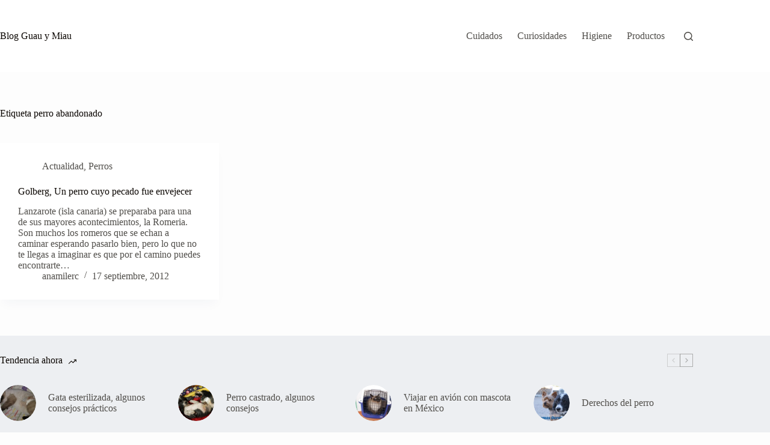

--- FILE ---
content_type: text/html; charset=UTF-8
request_url: https://www.guauymiau.com/tag/perro-abandonado/
body_size: 5624
content:
<!doctype html><html dir="ltr" lang="es" prefix="og: https://ogp.me/ns#"><head><meta charset="UTF-8"><meta name="viewport" content="width=device-width, initial-scale=1, maximum-scale=5, viewport-fit=cover"><link rel="profile" href="https://gmpg.org/xfn/11"><link media="all" href="https://www.guauymiau.com/wp-content/cache/autoptimize/css/autoptimize_ed5acc486a1ed7afd3b08af27072702b.css" rel="stylesheet"><title>perro abandonado | Blog Guau y Miau</title><meta name="robots" content="max-image-preview:large" /><link rel="canonical" href="https://www.guauymiau.com/tag/perro-abandonado/" /><meta name="generator" content="All in One SEO (AIOSEO) 4.8.8" /> <script type="application/ld+json" class="aioseo-schema">{"@context":"https:\/\/schema.org","@graph":[{"@type":"BreadcrumbList","@id":"https:\/\/www.guauymiau.com\/tag\/perro-abandonado\/#breadcrumblist","itemListElement":[{"@type":"ListItem","@id":"https:\/\/www.guauymiau.com#listItem","position":1,"name":"Inicio","item":"https:\/\/www.guauymiau.com","nextItem":{"@type":"ListItem","@id":"https:\/\/www.guauymiau.com\/tag\/perro-abandonado\/#listItem","name":"perro abandonado"}},{"@type":"ListItem","@id":"https:\/\/www.guauymiau.com\/tag\/perro-abandonado\/#listItem","position":2,"name":"perro abandonado","previousItem":{"@type":"ListItem","@id":"https:\/\/www.guauymiau.com#listItem","name":"Inicio"}}]},{"@type":"CollectionPage","@id":"https:\/\/www.guauymiau.com\/tag\/perro-abandonado\/#collectionpage","url":"https:\/\/www.guauymiau.com\/tag\/perro-abandonado\/","name":"perro abandonado | Blog Guau y Miau","inLanguage":"es-ES","isPartOf":{"@id":"https:\/\/www.guauymiau.com\/#website"},"breadcrumb":{"@id":"https:\/\/www.guauymiau.com\/tag\/perro-abandonado\/#breadcrumblist"}},{"@type":"Person","@id":"https:\/\/www.guauymiau.com\/#person","name":"anamilerc"},{"@type":"WebSite","@id":"https:\/\/www.guauymiau.com\/#website","url":"https:\/\/www.guauymiau.com\/","name":"Blog Guau y Miau","alternateName":"guau y miau","description":"Blog de ayuda para la tenencia responsable de mascotas","inLanguage":"es-ES","publisher":{"@id":"https:\/\/www.guauymiau.com\/#person"}}]}</script> <link href='https://fonts.gstatic.com' crossorigin='anonymous' rel='preconnect' /><link rel="alternate" type="application/rss+xml" title="Blog Guau y Miau &raquo; Feed" href="https://www.guauymiau.com/feed/" /><link rel="alternate" type="application/rss+xml" title="Blog Guau y Miau &raquo; Feed de los comentarios" href="https://www.guauymiau.com/comments/feed/" /><link rel="alternate" type="application/rss+xml" title="Blog Guau y Miau &raquo; Etiqueta perro abandonado del feed" href="https://www.guauymiau.com/tag/perro-abandonado/feed/" /><link rel='stylesheet' id='blocksy-dynamic-global-css' href='https://www.guauymiau.com/wp-content/cache/autoptimize/css/autoptimize_single_3536ebabb9c539ec3e585308b84bec71.css' media='all' /><link rel="https://api.w.org/" href="https://www.guauymiau.com/wp-json/" /><link rel="alternate" title="JSON" type="application/json" href="https://www.guauymiau.com/wp-json/wp/v2/tags/275" /><link rel="EditURI" type="application/rsd+xml" title="RSD" href="https://www.guauymiau.com/xmlrpc.php?rsd" /><meta name="generator" content="WordPress 6.8.3" /> <noscript><link rel='stylesheet' href='https://www.guauymiau.com/wp-content/themes/blocksy/static/bundle/no-scripts.min.css' type='text/css'></noscript><link rel="icon" href="https://www.guauymiau.com/wp-content/uploads/2011/06/ozzy-maggie-tom1-e1308477885827-150x150.jpg" sizes="32x32" /><link rel="icon" href="https://www.guauymiau.com/wp-content/uploads/2011/06/ozzy-maggie-tom1-e1308477885827-300x300.jpg" sizes="192x192" /><link rel="apple-touch-icon" href="https://www.guauymiau.com/wp-content/uploads/2011/06/ozzy-maggie-tom1-e1308477885827-300x300.jpg" /><meta name="msapplication-TileImage" content="https://www.guauymiau.com/wp-content/uploads/2011/06/ozzy-maggie-tom1-e1308477885827-300x300.jpg" /></head><body class="archive tag tag-perro-abandonado tag-275 wp-embed-responsive wp-theme-blocksy" data-link="type-2" data-prefix="categories" data-header="type-1" data-footer="type-1"> <a class="skip-link screen-reader-text" href="#main">Saltar al contenido</a><div class="ct-drawer-canvas" data-location="start"><div id="search-modal" class="ct-panel" data-behaviour="modal" role="dialog" aria-label="Búsqueda en ventana emergente" inert><div class="ct-panel-actions"> <button class="ct-toggle-close" data-type="type-1" aria-label="Cerrar la ventana modal de búsqueda"> <svg class="ct-icon" width="12" height="12" viewBox="0 0 15 15"><path d="M1 15a1 1 0 01-.71-.29 1 1 0 010-1.41l5.8-5.8-5.8-5.8A1 1 0 011.7.29l5.8 5.8 5.8-5.8a1 1 0 011.41 1.41l-5.8 5.8 5.8 5.8a1 1 0 01-1.41 1.41l-5.8-5.8-5.8 5.8A1 1 0 011 15z"/></svg> </button></div><div class="ct-panel-content"><form role="search" method="get" class="ct-search-form"  action="https://www.guauymiau.com/" aria-haspopup="listbox" data-live-results="thumbs"> <input type="search" class="modal-field" placeholder="Buscar" value="" name="s" autocomplete="off" title="Buscar..." aria-label="Buscar..."><div class="ct-search-form-controls"> <button type="submit" class="wp-element-button" data-button="icon" aria-label="Botón de búsqueda"> <svg class="ct-icon ct-search-button-content" aria-hidden="true" width="15" height="15" viewBox="0 0 15 15"><path d="M14.8,13.7L12,11c0.9-1.2,1.5-2.6,1.5-4.2c0-3.7-3-6.8-6.8-6.8S0,3,0,6.8s3,6.8,6.8,6.8c1.6,0,3.1-0.6,4.2-1.5l2.8,2.8c0.1,0.1,0.3,0.2,0.5,0.2s0.4-0.1,0.5-0.2C15.1,14.5,15.1,14,14.8,13.7z M1.5,6.8c0-2.9,2.4-5.2,5.2-5.2S12,3.9,12,6.8S9.6,12,6.8,12S1.5,9.6,1.5,6.8z"/></svg> <span class="ct-ajax-loader"> <svg viewBox="0 0 24 24"> <circle cx="12" cy="12" r="10" opacity="0.2" fill="none" stroke="currentColor" stroke-miterlimit="10" stroke-width="2"/> <path d="m12,2c5.52,0,10,4.48,10,10" fill="none" stroke="currentColor" stroke-linecap="round" stroke-miterlimit="10" stroke-width="2"> <animateTransform
 attributeName="transform"
 attributeType="XML"
 type="rotate"
 dur="0.6s"
 from="0 12 12"
 to="360 12 12"
 repeatCount="indefinite"
 /> </path> </svg> </span> </button> <input type="hidden" name="ct_post_type" value="post:page"> <input type="hidden" value="fc92e0c133" class="ct-live-results-nonce"></div><div class="screen-reader-text" aria-live="polite" role="status"> Sin resultados</div></form></div></div><div id="offcanvas" class="ct-panel ct-header" data-behaviour="right-side" role="dialog" aria-label="Panel fuera del lienzo emergente" inert=""><div class="ct-panel-inner"><div class="ct-panel-actions"> <button class="ct-toggle-close" data-type="type-1" aria-label="Cerrar el cajón"> <svg class="ct-icon" width="12" height="12" viewBox="0 0 15 15"><path d="M1 15a1 1 0 01-.71-.29 1 1 0 010-1.41l5.8-5.8-5.8-5.8A1 1 0 011.7.29l5.8 5.8 5.8-5.8a1 1 0 011.41 1.41l-5.8 5.8 5.8 5.8a1 1 0 01-1.41 1.41l-5.8-5.8-5.8 5.8A1 1 0 011 15z"/></svg> </button></div><div class="ct-panel-content" data-device="desktop"><div class="ct-panel-content-inner"></div></div><div class="ct-panel-content" data-device="mobile"><div class="ct-panel-content-inner"><nav
 class="mobile-menu menu-container"
 data-id="mobile-menu" data-interaction="click" data-toggle-type="type-1" data-submenu-dots="yes"	><ul><li class="page_item page-item-20"><a href="https://www.guauymiau.com/cuidados/" class="ct-menu-link">Cuidados</a></li><li class="page_item page-item-25"><a href="https://www.guauymiau.com/curiosidades/" class="ct-menu-link">Curiosidades</a></li><li class="page_item page-item-22"><a href="https://www.guauymiau.com/higiene/" class="ct-menu-link">Higiene</a></li><li class="page_item page-item-2449"><a href="https://www.guauymiau.com/productos/" class="ct-menu-link">Productos</a></li></ul></nav></div></div></div></div></div><div id="main-container"><header id="header" class="ct-header" data-id="type-1" itemscope="" itemtype="https://schema.org/WPHeader"><div data-device="desktop"><div data-row="middle" data-column-set="2"><div class="ct-container"><div data-column="start" data-placements="1"><div data-items="primary"><div	class="site-branding"
 data-id="logo"		itemscope="itemscope" itemtype="https://schema.org/Organization"><div class="site-title-container"> <span class="site-title " itemprop="name"><a href="https://www.guauymiau.com/" rel="home" itemprop="url">Blog Guau y Miau</a></span></div></div></div></div><div data-column="end" data-placements="1"><div data-items="primary"><nav
 id="header-menu-1"
 class="header-menu-1 menu-container"
 data-id="menu" data-interaction="hover"	data-menu="type-1"
 data-dropdown="type-1:simple"		data-responsive="no"	itemscope="" itemtype="https://schema.org/SiteNavigationElement"	><ul class="menu"><li class="page_item page-item-20"><a href="https://www.guauymiau.com/cuidados/" class="ct-menu-link">Cuidados</a></li><li class="page_item page-item-25"><a href="https://www.guauymiau.com/curiosidades/" class="ct-menu-link">Curiosidades</a></li><li class="page_item page-item-22"><a href="https://www.guauymiau.com/higiene/" class="ct-menu-link">Higiene</a></li><li class="page_item page-item-2449"><a href="https://www.guauymiau.com/productos/" class="ct-menu-link">Productos</a></li></ul></nav> <button
 class="ct-header-search ct-toggle "
 data-toggle-panel="#search-modal"
 aria-controls="search-modal"
 aria-label="Buscar"
 data-label="left"
 data-id="search"> <span class="ct-label ct-hidden-sm ct-hidden-md ct-hidden-lg" aria-hidden="true">Buscar</span> <svg class="ct-icon" aria-hidden="true" width="15" height="15" viewBox="0 0 15 15"><path d="M14.8,13.7L12,11c0.9-1.2,1.5-2.6,1.5-4.2c0-3.7-3-6.8-6.8-6.8S0,3,0,6.8s3,6.8,6.8,6.8c1.6,0,3.1-0.6,4.2-1.5l2.8,2.8c0.1,0.1,0.3,0.2,0.5,0.2s0.4-0.1,0.5-0.2C15.1,14.5,15.1,14,14.8,13.7z M1.5,6.8c0-2.9,2.4-5.2,5.2-5.2S12,3.9,12,6.8S9.6,12,6.8,12S1.5,9.6,1.5,6.8z"/></svg></button></div></div></div></div></div><div data-device="mobile"><div data-row="middle" data-column-set="2"><div class="ct-container"><div data-column="start" data-placements="1"><div data-items="primary"><div	class="site-branding"
 data-id="logo"		><div class="site-title-container"> <span class="site-title "><a href="https://www.guauymiau.com/" rel="home" >Blog Guau y Miau</a></span></div></div></div></div><div data-column="end" data-placements="1"><div data-items="primary"> <button
 class="ct-header-trigger ct-toggle "
 data-toggle-panel="#offcanvas"
 aria-controls="offcanvas"
 data-design="simple"
 data-label="right"
 aria-label="Menú"
 data-id="trigger"> <span class="ct-label ct-hidden-sm ct-hidden-md ct-hidden-lg" aria-hidden="true">Menú</span> <svg
 class="ct-icon"
 width="18" height="14" viewBox="0 0 18 14"
 data-type="type-1"
 aria-hidden="true"> <rect y="0.00" width="18" height="1.7" rx="1"/> <rect y="6.15" width="18" height="1.7" rx="1"/> <rect y="12.3" width="18" height="1.7" rx="1"/> </svg> </button></div></div></div></div></div></header><main id="main" class="site-main hfeed" itemscope="itemscope" itemtype="https://schema.org/CreativeWork"><div class="ct-container"  data-vertical-spacing="top:bottom"><section ><div class="hero-section is-width-constrained" data-type="type-1"><header class="entry-header"><h1 class="page-title" itemprop="headline"><span class="ct-title-label">Etiqueta</span> perro abandonado</h1></header></div><div class="entries" data-archive="default" data-layout="grid" data-cards="boxed"><article class="entry-card card-content post-1121 post type-post status-publish format-standard hentry category-actualidad category-perros tag-perro-abandonado tag-perro-ciego-abandonado tag-perro-lanzarote" ><ul class="entry-meta" data-type="simple:slash" data-id="meta_1" ><li class="meta-categories" data-type="simple"><a href="https://www.guauymiau.com/categoria/actualidad/" rel="tag" class="ct-term-35">Actualidad</a>, <a href="https://www.guauymiau.com/categoria/perros/" rel="tag" class="ct-term-19">Perros</a></li></ul><h2 class="entry-title"><a href="https://www.guauymiau.com/golberg-un-perro-cuyo-pecado-fue-envejecer/" rel="bookmark">Golberg, Un perro cuyo pecado fue envejecer</a></h2><div class="entry-excerpt"><p>Lanzarote (isla canaria) se preparaba para una de sus mayores acontecimientos, la Romeria. Son muchos los romeros que se echan a caminar esperando pasarlo bien, pero lo que no te llegas a imaginar es que por el camino puedes encontrarte…</p></div><ul class="entry-meta" data-type="simple:slash" data-id="meta_2" ><li class="meta-author" itemprop="author" itemscope="" itemtype="https://schema.org/Person"><a class="ct-meta-element-author" href="https://www.guauymiau.com/author/mailen/" title="Entradas de anamilerc" rel="author" itemprop="url"><span itemprop="name">anamilerc</span></a></li><li class="meta-date" itemprop="datePublished"><time class="ct-meta-element-date" datetime="2012-09-17T12:00:36+01:00">17 septiembre, 2012</time></li></ul></article></div></section></div><section class="ct-trending-block ct-hidden-sm"><div class="ct-container" data-page="1"><h3 class="ct-module-title"> Tendencia ahora<svg width="13" height="13" viewBox="0 0 13 13" fill="currentColor"><path d="M13 5.8V9c0 .4-.2.6-.5.6s-.5-.2-.5-.5V7.2l-4.3 4.2c-.2.2-.6.2-.8 0L4.6 9.1.9 12.8c-.1.1-.2.2-.4.2s-.3-.1-.4-.2c-.2-.2-.2-.6 0-.8l4.1-4.1c.2-.2.6-.2.8 0l2.3 2.3 3.8-3.8H9.2c-.3 0-.5-.2-.5-.5s.2-.5.5-.5h3.4c.2 0 .3.1.4.2v.2z"/></svg> <span class="ct-slider-arrows"> <span class="ct-arrow-prev"> <svg width="8" height="8" fill="currentColor" viewBox="0 0 8 8"> <path d="M5.05555,8L1.05555,4,5.05555,0l.58667,1.12-2.88,2.88,2.88,2.88-.58667,1.12Z"/> </svg> </span> <span class="ct-arrow-next"> <svg width="8" height="8" fill="currentColor" viewBox="0 0 8 8"> <path d="M2.35778,6.88l2.88-2.88L2.35778,1.12,2.94445,0l4,4-4,4-.58667-1.12Z"/> </svg> </span> </span></h3><div class="ct-trending-block-item"><a class="ct-media-container" href="https://www.guauymiau.com/gata-esterilizada-algunos-consejos/" aria-label="Gata esterilizada, algunos consejos prácticos"><noscript><img width="150" height="150" src="https://www.guauymiau.com/wp-content/uploads/2012/02/Vicky1B-150x150.jpg" class="attachment-thumbnail size-thumbnail" alt="" loading="lazy" decoding="async" itemprop="image" style="aspect-ratio: 1/1;" /></noscript><img width="150" height="150" src='data:image/svg+xml,%3Csvg%20xmlns=%22http://www.w3.org/2000/svg%22%20viewBox=%220%200%20150%20150%22%3E%3C/svg%3E' data-src="https://www.guauymiau.com/wp-content/uploads/2012/02/Vicky1B-150x150.jpg" class="lazyload attachment-thumbnail size-thumbnail" alt="" loading="lazy" decoding="async" itemprop="image" style="aspect-ratio: 1/1;" /></a><div class="ct-trending-block-item-content"><a href="https://www.guauymiau.com/gata-esterilizada-algunos-consejos/" class="ct-post-title">Gata esterilizada, algunos consejos prácticos</a></div></div><div class="ct-trending-block-item"><a class="ct-media-container" href="https://www.guauymiau.com/perro-castrado-algunos-consejos/" aria-label="Perro castrado, algunos consejos"><noscript><img width="150" height="150" src="https://www.guauymiau.com/wp-content/uploads/2013/05/ozzyoperado-150x150.jpg" class="attachment-thumbnail size-thumbnail" alt="Perro después de una castración" loading="lazy" decoding="async" itemprop="image" style="aspect-ratio: 1/1;" /></noscript><img width="150" height="150" src='data:image/svg+xml,%3Csvg%20xmlns=%22http://www.w3.org/2000/svg%22%20viewBox=%220%200%20150%20150%22%3E%3C/svg%3E' data-src="https://www.guauymiau.com/wp-content/uploads/2013/05/ozzyoperado-150x150.jpg" class="lazyload attachment-thumbnail size-thumbnail" alt="Perro después de una castración" loading="lazy" decoding="async" itemprop="image" style="aspect-ratio: 1/1;" /></a><div class="ct-trending-block-item-content"><a href="https://www.guauymiau.com/perro-castrado-algunos-consejos/" class="ct-post-title">Perro castrado, algunos consejos</a></div></div><div class="ct-trending-block-item"><a class="ct-media-container" href="https://www.guauymiau.com/viajar-en-avion-con-mascota-en-mexico/" aria-label="Viajar en avión con mascota en México"><noscript><img width="150" height="150" src="https://www.guauymiau.com/wp-content/uploads/2013/07/Maggietransportin12-150x150.jpg" class="attachment-thumbnail size-thumbnail" alt="Gato en transportin homologado para viaje" loading="lazy" decoding="async" itemprop="image" style="aspect-ratio: 1/1;" /></noscript><img width="150" height="150" src='data:image/svg+xml,%3Csvg%20xmlns=%22http://www.w3.org/2000/svg%22%20viewBox=%220%200%20150%20150%22%3E%3C/svg%3E' data-src="https://www.guauymiau.com/wp-content/uploads/2013/07/Maggietransportin12-150x150.jpg" class="lazyload attachment-thumbnail size-thumbnail" alt="Gato en transportin homologado para viaje" loading="lazy" decoding="async" itemprop="image" style="aspect-ratio: 1/1;" /></a><div class="ct-trending-block-item-content"><a href="https://www.guauymiau.com/viajar-en-avion-con-mascota-en-mexico/" class="ct-post-title">Viajar en avión con mascota en México</a></div></div><div class="ct-trending-block-item"><a class="ct-media-container" href="https://www.guauymiau.com/derechos-del-perro/" aria-label="Derechos del perro"><noscript><img width="150" height="150" src="https://www.guauymiau.com/wp-content/uploads/2012/09/perro-tengo-mis-derechos1-150x150.jpg" class="attachment-thumbnail size-thumbnail" alt="Derechos de los perros del mundo" loading="lazy" decoding="async" itemprop="image" style="aspect-ratio: 1/1;" /></noscript><img width="150" height="150" src='data:image/svg+xml,%3Csvg%20xmlns=%22http://www.w3.org/2000/svg%22%20viewBox=%220%200%20150%20150%22%3E%3C/svg%3E' data-src="https://www.guauymiau.com/wp-content/uploads/2012/09/perro-tengo-mis-derechos1-150x150.jpg" class="lazyload attachment-thumbnail size-thumbnail" alt="Derechos de los perros del mundo" loading="lazy" decoding="async" itemprop="image" style="aspect-ratio: 1/1;" /></a><div class="ct-trending-block-item-content"><a href="https://www.guauymiau.com/derechos-del-perro/" class="ct-post-title">Derechos del perro</a></div></div></div></section></main><footer id="footer" class="ct-footer" data-id="type-1" itemscope="" itemtype="https://schema.org/WPFooter"><div data-row="bottom"><div class="ct-container"><div data-column="copyright"><div
 class="ct-footer-copyright"
 data-id="copyright"> Copyright &copy; 2026 - Tema para WordPress de <a href="https://creativethemes.com">CreativeThemes</a></div></div></div></div></footer></div> <script type="speculationrules">{"prefetch":[{"source":"document","where":{"and":[{"href_matches":"\/*"},{"not":{"href_matches":["\/wp-*.php","\/wp-admin\/*","\/wp-content\/uploads\/*","\/wp-content\/*","\/wp-content\/plugins\/*","\/wp-content\/themes\/blocksy\/*","\/*\\?(.+)"]}},{"not":{"selector_matches":"a[rel~=\"nofollow\"]"}},{"not":{"selector_matches":".no-prefetch, .no-prefetch a"}}]},"eagerness":"conservative"}]}</script> <noscript><style>.lazyload{display:none;}</style></noscript><script data-noptimize="1">window.lazySizesConfig=window.lazySizesConfig||{};window.lazySizesConfig.loadMode=1;</script><script async data-noptimize="1" src='https://www.guauymiau.com/wp-content/plugins/autoptimize/classes/external/js/lazysizes.min.js'></script><script id="ct-scripts-js-extra">var ct_localizations = {"ajax_url":"https:\/\/www.guauymiau.com\/wp-admin\/admin-ajax.php","public_url":"https:\/\/www.guauymiau.com\/wp-content\/themes\/blocksy\/static\/bundle\/","rest_url":"https:\/\/www.guauymiau.com\/wp-json\/","search_url":"https:\/\/www.guauymiau.com\/search\/QUERY_STRING\/","show_more_text":"Mostrar m\u00e1s","more_text":"M\u00e1s","search_live_results":"Resultados de b\u00fasqueda","search_live_no_results":"Sin resultados","search_live_no_result":"Sin resultados","search_live_one_result":"Obtuviste %s resultado. Por favor, pulsa en la pesta\u00f1a para seleccionarlo.","search_live_many_results":"Obtuviste %s resultados. Por favor, pulsa en la pesta\u00f1a para seleccionar uno.","clipboard_copied":"\u00a1Copiado!","clipboard_failed":"Error al copiar","expand_submenu":"Abrir el men\u00fa desplegable","collapse_submenu":"Cerrar el men\u00fa desplegable","dynamic_js_chunks":[{"id":"blocksy_ext_trending","selector":".ct-trending-block [class*=\"ct-arrow\"]","url":"https:\/\/www.guauymiau.com\/wp-content\/plugins\/blocksy-companion\/framework\/extensions\/trending\/static\/bundle\/main.js?ver=2.1.17","trigger":"click"},{"id":"blocksy_sticky_header","selector":"header [data-sticky]","url":"https:\/\/www.guauymiau.com\/wp-content\/plugins\/blocksy-companion\/static\/bundle\/sticky.js?ver=2.1.17"}],"dynamic_styles":{"lazy_load":"https:\/\/www.guauymiau.com\/wp-content\/themes\/blocksy\/static\/bundle\/non-critical-styles.min.css?ver=2.1.17","search_lazy":"https:\/\/www.guauymiau.com\/wp-content\/themes\/blocksy\/static\/bundle\/non-critical-search-styles.min.css?ver=2.1.17","back_to_top":"https:\/\/www.guauymiau.com\/wp-content\/themes\/blocksy\/static\/bundle\/back-to-top.min.css?ver=2.1.17"},"dynamic_styles_selectors":[{"selector":".ct-header-cart, #woo-cart-panel","url":"https:\/\/www.guauymiau.com\/wp-content\/themes\/blocksy\/static\/bundle\/cart-header-element-lazy.min.css?ver=2.1.17"},{"selector":".flexy","url":"https:\/\/www.guauymiau.com\/wp-content\/themes\/blocksy\/static\/bundle\/flexy.min.css?ver=2.1.17"},{"selector":"#account-modal","url":"https:\/\/www.guauymiau.com\/wp-content\/plugins\/blocksy-companion\/static\/bundle\/header-account-modal-lazy.min.css?ver=2.1.17"},{"selector":".ct-header-account","url":"https:\/\/www.guauymiau.com\/wp-content\/plugins\/blocksy-companion\/static\/bundle\/header-account-dropdown-lazy.min.css?ver=2.1.17"}]};</script> <script defer src="https://www.guauymiau.com/wp-content/cache/autoptimize/js/autoptimize_b954c7f7f6a4ca42a2aa5a7ebd8f3e06.js"></script></body></html> 

--- FILE ---
content_type: text/css
request_url: https://www.guauymiau.com/wp-content/cache/autoptimize/css/autoptimize_single_3536ebabb9c539ec3e585308b84bec71.css
body_size: 1541
content:
[data-header*=type-1] .ct-header [data-id=logo] .site-title{--theme-font-weight:700;--theme-font-size:25px;--theme-line-height:1.5;--theme-link-initial-color:var(--theme-palette-color-4)}[data-header*=type-1] .ct-header [data-id=menu]>ul>li>a{--theme-font-weight:700;--theme-text-transform:uppercase;--theme-font-size:12px;--theme-line-height:1.3;--theme-link-initial-color:var(--theme-text-color)}[data-header*=type-1] .ct-header [data-id=menu] .sub-menu .ct-menu-link{--theme-link-initial-color:var(--theme-palette-color-8);--theme-font-weight:500;--theme-font-size:12px}[data-header*=type-1] .ct-header [data-id=menu] .sub-menu{--dropdown-divider:1px dashed rgba(255,255,255,.1);--theme-box-shadow:0px 10px 20px rgba(41,51,61,.1);--theme-border-radius:0px 0px 2px 2px}[data-header*=type-1] .ct-header [data-row*=middle]{--height:120px;background-color:var(--theme-palette-color-8);background-image:none;--theme-border-top:none;--theme-border-bottom:none;--theme-box-shadow:none}[data-header*=type-1] .ct-header [data-row*=middle]>div{--theme-border-top:none;--theme-border-bottom:none}[data-header*=type-1] [data-id=mobile-menu]{--theme-font-weight:700;--theme-font-size:20px;--theme-link-initial-color:#fff;--mobile-menu-divider:none}[data-header*=type-1] #offcanvas{--theme-box-shadow:0px 0px 70px rgba(0,0,0,.35);--side-panel-width:500px;--panel-content-height:100%}[data-header*=type-1] #offcanvas .ct-panel-inner{background-color:rgba(18,21,25,.98)}[data-header*=type-1] #search-modal .ct-search-results{--theme-font-weight:500;--theme-font-size:14px;--theme-line-height:1.4}[data-header*=type-1] #search-modal .ct-search-form{--theme-link-initial-color:#fff;--theme-form-text-initial-color:#fff;--theme-form-text-focus-color:#fff;--theme-form-field-border-initial-color:rgba(255,255,255,.2);--theme-button-text-initial-color:rgba(255,255,255,.7);--theme-button-text-hover-color:#fff;--theme-button-background-initial-color:var(--theme-palette-color-1);--theme-button-background-hover-color:var(--theme-palette-color-1)}[data-header*=type-1] #search-modal{background-color:rgba(18,21,25,.98)}[data-header*=type-1] [data-id=trigger]{--theme-icon-size:18px}[data-header*=type-1]{--header-height:120px}[data-header*=type-1] .ct-header{background-image:none}[data-footer*=type-1] .ct-footer [data-row*=bottom]>div{--container-spacing:25px;--theme-border:none;--theme-border-top:none;--theme-border-bottom:none;--grid-template-columns:initial}[data-footer*=type-1] .ct-footer [data-row*=bottom] .widget-title{--theme-font-size:16px}[data-footer*=type-1] .ct-footer [data-row*=bottom]{--theme-border-top:none;--theme-border-bottom:none;background-color:transparent}[data-footer*=type-1] [data-id=copyright]{--theme-font-weight:400;--theme-font-size:15px;--theme-line-height:1.3}[data-footer*=type-1] .ct-footer{background-color:var(--theme-palette-color-6)}:root{--theme-font-family:var(--theme-font-stack-default);--theme-font-weight:400;--theme-text-transform:none;--theme-text-decoration:none;--theme-font-size:16px;--theme-line-height:1.65;--theme-letter-spacing:0em;--theme-button-font-weight:500;--theme-button-font-size:15px;--has-classic-forms:var(--true);--has-modern-forms:var(--false);--theme-form-field-border-initial-color:var(--theme-border-color);--theme-form-field-border-focus-color:var(--theme-palette-color-1);--theme-form-selection-field-initial-color:var(--theme-border-color);--theme-form-selection-field-active-color:var(--theme-palette-color-1);--theme-palette-color-1:#ffcd05;--theme-palette-color-2:#fcb424;--theme-palette-color-3:#504e4a;--theme-palette-color-4:#0a0500;--theme-palette-color-5:#edeff2;--theme-palette-color-6:#f9fafb;--theme-palette-color-7:#fdfdfd;--theme-palette-color-8:#fff;--theme-text-color:var(--theme-palette-color-3);--theme-link-initial-color:var(--theme-palette-color-1);--theme-link-hover-color:var(--theme-palette-color-2);--theme-selection-text-color:#fff;--theme-selection-background-color:var(--theme-palette-color-1);--theme-border-color:var(--theme-palette-color-5);--theme-headings-color:var(--theme-palette-color-4);--theme-content-spacing:1.5em;--theme-button-min-height:40px;--theme-button-shadow:none;--theme-button-transform:none;--theme-button-text-initial-color:#fff;--theme-button-text-hover-color:#fff;--theme-button-background-initial-color:var(--theme-palette-color-1);--theme-button-background-hover-color:var(--theme-palette-color-2);--theme-button-border:none;--theme-button-padding:5px 20px;--theme-normal-container-max-width:1290px;--theme-content-vertical-spacing:60px;--theme-container-edge-spacing:90vw;--theme-narrow-container-max-width:750px;--theme-wide-offset:130px}h1{--theme-font-weight:700;--theme-font-size:40px;--theme-line-height:1.5}h2{--theme-font-weight:700;--theme-font-size:35px;--theme-line-height:1.5}h3{--theme-font-weight:700;--theme-font-size:30px;--theme-line-height:1.5}h4{--theme-font-weight:700;--theme-font-size:25px;--theme-line-height:1.5}h5{--theme-font-weight:700;--theme-font-size:20px;--theme-line-height:1.5}h6{--theme-font-weight:700;--theme-font-size:16px;--theme-line-height:1.5}.wp-block-pullquote{--theme-font-family:Georgia;--theme-font-weight:600;--theme-font-size:25px}pre,code,samp,kbd{--theme-font-family:monospace;--theme-font-weight:400;--theme-font-size:16px}figcaption{--theme-font-size:14px}.ct-sidebar .widget-title{--theme-font-size:20px}.ct-breadcrumbs{--theme-font-weight:600;--theme-text-transform:uppercase;--theme-font-size:12px}body{background-color:var(--theme-palette-color-7);background-image:none}[data-prefix=single_blog_post] .entry-header .page-title{--theme-font-size:30px}[data-prefix=single_blog_post] .entry-header .entry-meta{--theme-font-weight:600;--theme-text-transform:uppercase;--theme-font-size:12px;--theme-line-height:1.3}[data-prefix=categories] .entry-header .page-title{--theme-font-size:30px}[data-prefix=categories] .entry-header .entry-meta{--theme-font-weight:600;--theme-text-transform:uppercase;--theme-font-size:12px;--theme-line-height:1.3}[data-prefix=search] .entry-header .page-title{--theme-font-size:30px}[data-prefix=search] .entry-header .entry-meta{--theme-font-weight:600;--theme-text-transform:uppercase;--theme-font-size:12px;--theme-line-height:1.3}[data-prefix=author] .entry-header .page-title{--theme-font-size:30px}[data-prefix=author] .entry-header .entry-meta{--theme-font-weight:600;--theme-text-transform:uppercase;--theme-font-size:12px;--theme-line-height:1.3}[data-prefix=author] .hero-section[data-type=type-2]{background-color:var(--theme-palette-color-6);background-image:none;--container-padding:50px 0px}[data-prefix=single_page] .entry-header .page-title{--theme-font-size:30px}[data-prefix=single_page] .entry-header .entry-meta{--theme-font-weight:600;--theme-text-transform:uppercase;--theme-font-size:12px;--theme-line-height:1.3}[data-prefix=blog] .entry-card .entry-title{--theme-font-size:20px;--theme-line-height:1.3}[data-prefix=blog] .entry-card .entry-meta{--theme-font-weight:600;--theme-text-transform:uppercase;--theme-font-size:12px}[data-prefix=blog] .entry-card{background-color:var(--theme-palette-color-8);--theme-box-shadow:0px 12px 18px -6px rgba(34,56,101,.04)}[data-prefix=categories] .entries{--grid-template-columns:repeat(3,minmax(0,1fr))}[data-prefix=categories] .entry-card .entry-title{--theme-font-size:20px;--theme-line-height:1.3}[data-prefix=categories] .entry-card .entry-meta{--theme-font-weight:600;--theme-text-transform:uppercase;--theme-font-size:12px}[data-prefix=categories] .entry-card{background-color:var(--theme-palette-color-8);--theme-box-shadow:0px 12px 18px -6px rgba(34,56,101,.04)}[data-prefix=author] .entries{--grid-template-columns:repeat(3,minmax(0,1fr))}[data-prefix=author] .entry-card .entry-title{--theme-font-size:20px;--theme-line-height:1.3}[data-prefix=author] .entry-card .entry-meta{--theme-font-weight:600;--theme-text-transform:uppercase;--theme-font-size:12px}[data-prefix=author] .entry-card{background-color:var(--theme-palette-color-8);--theme-box-shadow:0px 12px 18px -6px rgba(34,56,101,.04)}[data-prefix=search] .entries{--grid-template-columns:repeat(3,minmax(0,1fr))}[data-prefix=search] .entry-card .entry-title{--theme-font-size:20px;--theme-line-height:1.3}[data-prefix=search] .entry-card .entry-meta{--theme-font-weight:600;--theme-text-transform:uppercase;--theme-font-size:12px}[data-prefix=search] .entry-card{background-color:var(--theme-palette-color-8);--theme-box-shadow:0px 12px 18px -6px rgba(34,56,101,.04)}form textarea{--theme-form-field-height:170px}.ct-sidebar{--theme-link-initial-color:var(--theme-text-color)}[data-prefix=single_blog_post] [class*=ct-container]>article[class*=post]{--has-boxed:var(--false);--has-wide:var(--true)}[data-prefix=single_page] [class*=ct-container]>article[class*=post]{--has-boxed:var(--false);--has-wide:var(--true)}.ct-trending-block-item{--trending-block-image-width:60px;--vertical-alignment:center}.ct-trending-block .ct-module-title{--theme-font-size:15px}.ct-trending-block-item .ct-post-title{--theme-font-weight:500;--theme-font-size:15px;--theme-link-initial-color:var(--theme-text-color)}.ct-trending-block-item-content .entry-meta{--theme-font-weight:500;--theme-font-size:13px;--theme-link-initial-color:var(--theme-text-color)}.ct-trending-block-item-content .price{--theme-font-size:13px}.ct-trending-block{background-color:var(--theme-palette-color-5)}@media (max-width:999.98px){[data-header*=type-1] .ct-header [data-row*=middle]{--height:70px}[data-header*=type-1] #offcanvas{--side-panel-width:65vw}[data-header*=type-1]{--header-height:70px}[data-footer*=type-1] .ct-footer [data-row*=bottom]>div{--grid-template-columns:initial}[data-prefix=categories] .entries{--grid-template-columns:repeat(2,minmax(0,1fr))}[data-prefix=author] .entries{--grid-template-columns:repeat(2,minmax(0,1fr))}[data-prefix=search] .entries{--grid-template-columns:repeat(2,minmax(0,1fr))}}@media (max-width:689.98px){[data-header*=type-1] #offcanvas{--side-panel-width:90vw}[data-footer*=type-1] .ct-footer [data-row*=bottom]>div{--container-spacing:15px;--grid-template-columns:initial}[data-prefix=blog] .entry-card .entry-title{--theme-font-size:18px}[data-prefix=categories] .entries{--grid-template-columns:repeat(1,minmax(0,1fr))}[data-prefix=categories] .entry-card .entry-title{--theme-font-size:18px}[data-prefix=author] .entries{--grid-template-columns:repeat(1,minmax(0,1fr))}[data-prefix=author] .entry-card .entry-title{--theme-font-size:18px}[data-prefix=search] .entries{--grid-template-columns:repeat(1,minmax(0,1fr))}[data-prefix=search] .entry-card .entry-title{--theme-font-size:18px}:root{--theme-content-vertical-spacing:50px;--theme-container-edge-spacing:88vw}}